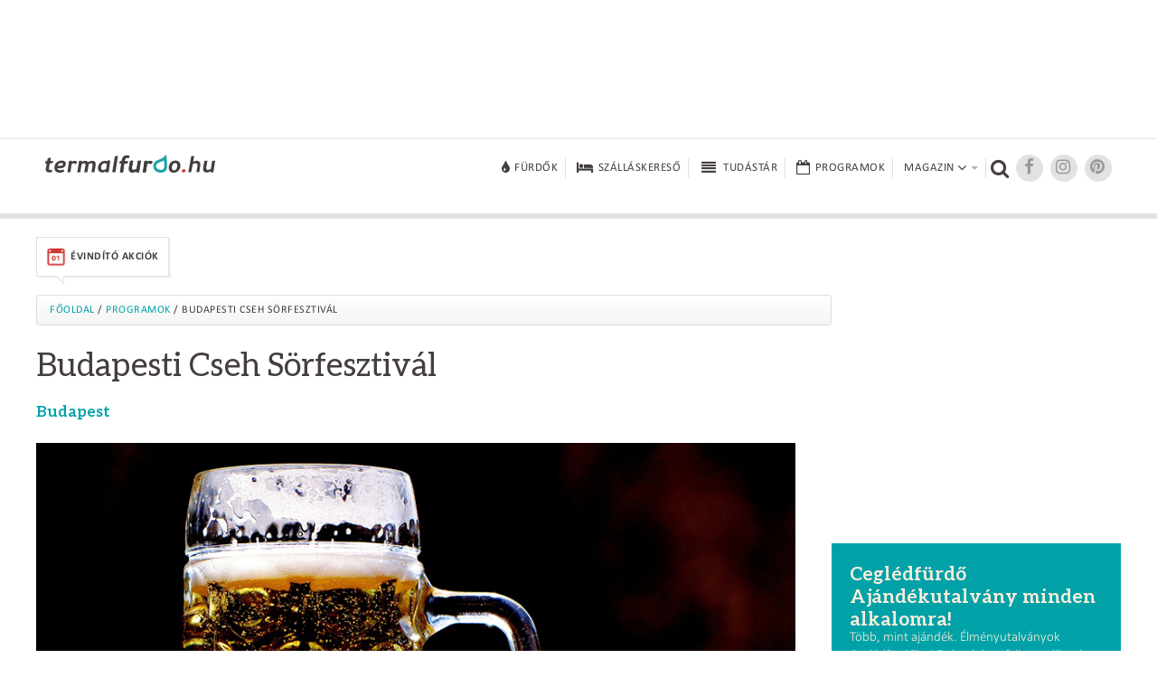

--- FILE ---
content_type: text/html; charset=UTF-8
request_url: https://www.termalfurdo.hu/program/budapesti-cseh-sorfesztival-2968
body_size: 9855
content:
<!doctype html>
<html lang="hu">
<head>
<meta charset="utf-8">
<meta name="viewport" content="width=device-width, initial-scale=1, maximum-scale=5">
<title>Budapesti Cseh Sörfesztivál</title>
<meta name="description" content="A Budapesti Cseh S&ouml;rfesztiv&aacute;l egy nagyszerű lehetős&eacute;g arra, hogy megk&oacute;stoljuk a legjobb cseh s&ouml;r&ouml;ket, &eacute;s belek&oacute;stoljunk a cseh gasztron&oacute;mi&aacute;ba.

&nbsp;
"/>
<link rel="shortcut icon" href="/favicon.ico" type="image/x-icon">
<link rel="stylesheet" href="https://maxcdn.bootstrapcdn.com/font-awesome/4.6.3/css/font-awesome.min.css">
<link href="/css/termalfurdo.css" rel="stylesheet" type="text/css">
<link href="/css/responsive.css" rel="stylesheet" type="text/css">
<link rel="canonical" href="https://www.termalfurdo.hu/program/budapesti-cseh-sorfesztival-2968" />
<meta property="og:title" content="Budapesti Cseh Sörfesztivál"/>
<meta property="og:description" content="A Budapesti Cseh S&ouml;rfesztiv&aacute;l egy nagyszerű lehetős&eacute;g arra, hogy megk&oacute;stoljuk a legjobb cseh s&ouml;r&ouml;ket, &eacute;s belek&oacute;stoljunk a cseh gasztron&oacute;mi&aacute;ba.

&nbsp;
"/>
<meta property="og:image" content="http://www.termalfurdo.hu/images/program/2968/sorfesztival_termalfurdo_1.jpg" />
<meta property="og:site_name" content="Termalfurdo.hu" />
<meta property="og:url" content="https://www.termalfurdo.hu/program/budapesti-cseh-sorfesztival-2968" />
<meta property="fb:app_id" content="525510934325223" />
<meta property="fb:admins" content="100001555345900"/>
<meta property="fb:admins" content="100000745372330"/>
<meta property="fb:admins" content="1357115449"/>
<meta property="fb:admins" content="100003220310441"/>
<meta property="fb:admins" content="554315220"/>
<meta name="p:domain_verify" content="ceeaba1b24166eee1658e0cdbc5732c9"/>
<meta name="publication-media-verification" content="df352ed8da844306a28368ca902548f1">
<meta name="publisuites-verify-code" content="aHR0cHM6Ly93d3cudGVybWFsZnVyZG8uaHU=" />
<script data-ad-client="ca-pub-0039669499978484" async src="https://pagead2.googlesyndication.com/pagead/js/adsbygoogle.js"></script>
<!-- Quantcast Tag -->
<script type="text/javascript">
window._qevents = window._qevents || [];

(function() {
var elem = document.createElement('script');
elem.src = (document.location.protocol == "https:" ? "https://secure" : "http://edge") + ".quantserve.com/quant.js";
elem.async = true;
elem.type = "text/javascript";
var scpt = document.getElementsByTagName('script')[0];
scpt.parentNode.insertBefore(elem, scpt);
})();

window._qevents.push({
qacct:"p-K9RtsbQ4HASH8",
uid:"santa.tibor@termalfurdo.hu"
});
</script>

<noscript>
<div style="display:none;">
<img src="//pixel.quantserve.com/pixel/p-K9RtsbQ4HASH8.gif" border="0" height="1" width="1" alt="Quantcast"/>
</div>
</noscript>
<!-- End Quantcast tag -->



<script src="/js/jquery-1.11.2.min.js"></script>
<script src="/js/jquery.easing.min.js"></script>
<script src="/js/jquery.scrollUp.min.js" type="text/javascript"></script>
<script src="/js/jquery.sticky.js"></script>
<script src="/js/common.js"></script>
<!-- Global site tag (gtag.js) - Google Analytics -->
<script async src="https://www.googletagmanager.com/gtag/js?id=UA-5495637-1"></script>
<script>
  window.dataLayer = window.dataLayer || [];
  function gtag(){dataLayer.push(arguments);}
  gtag('js', new Date());
  gtag('config', 'UA-5495637-1');
</script>
<!-- Facebook Pixel Code -->
<script>
!function(f,b,e,v,n,t,s){if(f.fbq)return;n=f.fbq=function(){n.callMethod?
n.callMethod.apply(n,arguments):n.queue.push(arguments)};if(!f._fbq)f._fbq=n;
n.push=n;n.loaded=!0;n.version='2.0';n.queue=[];t=b.createElement(e);t.async=!0;
t.src=v;s=b.getElementsByTagName(e)[0];s.parentNode.insertBefore(t,s)}(window,
document,'script','https://connect.facebook.net/en_US/fbevents.js');
fbq('init', '256559047848070');
fbq('track', 'PageView');
</script>
<noscript><img height="1" width="1" style="display:none"
src="https://www.facebook.com/tr?id=256559047848070&ev=PageView&noscript=1"
/></noscript>
<!-- DO NOT MODIFY -->
<!-- End Facebook Pixel Code -->
<!-- Google Tag Manager -->
<script>(function(w,d,s,l,i){w[l]=w[l]||[];w[l].push({'gtm.start':
new Date().getTime(),event:'gtm.js'});var f=d.getElementsByTagName(s)[0],
j=d.createElement(s),dl=l!='dataLayer'?'&l='+l:'';j.async=true;j.src=
'https://www.googletagmanager.com/gtm.js?id='+i+dl;f.parentNode.insertBefore(j,f);
})(window,document,'script','dataLayer','GTM-NNWPSLZ');</script>
<!-- End Google Tag Manager -->
<!-- Optimonk beillesztő -->
<script type="text/javascript">
    (function(e,a){
        var t,r=e.getElementsByTagName("head")[0],c=e.location.protocol;
        t=e.createElement("script");t.type="text/javascript";
        t.charset="utf-8";t.async=!0;t.defer=!0;
        t.src=c+"//front.optimonk.com/public/"+a+"/js/preload.js";r.appendChild(t);
    })(document,"746");
</script>
<!-- End Optimonk beillesztő -->
<script type="text/javascript">
    var OptiMonkOnReady = function () {
        var adapter = OptiMonk.Visitor.createAdapter();
        adapter.attr('termalfurdoemail', 'no');
		 adapter.attr('genertel', 'nincsrajta');
		 adapter.attr('perform', 'nincsrajta');
		 adapter.attr('karos_spa', 'nincsrajta');
		adapter.attr('utm_source', 'utm_sourceTESZT');
        adapter.attr('utm_medium', '');
        adapter.attr('utm_campaign', '');
        adapter.attr('utm_content', '');
		    };
</script>
<script src="https://cdn.onesignal.com/sdks/OneSignalSDK.js" async=""></script>
<script>
  var OneSignal = window.OneSignal || [];
  OneSignal.push(function() {
    OneSignal.init({
      appId: "6cfaa220-143c-4905-a2ec-3ee329bb4634",
    });
  });
</script>
<!-- Global site tag (gtag.js) - Google Analytics -->
<script async src="https://www.googletagmanager.com/gtag/js?id=G-00LK6DMJHE"></script>
<script>
  window.dataLayer = window.dataLayer || [];
  function gtag(){dataLayer.push(arguments);}
  gtag('js', new Date());
  gtag('config', 'G-00LK6DMJHE');
</script>
<script async src="//headerbidding.services/files/termalfurdo.js"></script>
<script src="https://analytics.ahrefs.com/analytics.js" data-key="onapzG4Stmfr6OXQNhygkQ" async></script>
</head>

<body >
<!-- Google Tag Manager (noscript) -->
<noscript><iframe src="https://www.googletagmanager.com/ns.html?id=GTM-NNWPSLZ"
height="0" width="0" style="display:none;visibility:hidden"></iframe></noscript>
<!-- End Google Tag Manager (noscript) -->
<script async="async" src="https://securepubads.g.doubleclick.net/tag/js/gpt.js"></script>
<script>
 window.googletag = window.googletag || {cmd: []};
</script>

<div id='div-gpt-ad-1646417093726-0'>
  <script>
    googletag.cmd.push(function() {
      googletag.pubads().display('/28240038/pr_mero/0101_termalfurdo_lead_AV', [1, 1], 'div-gpt-ad-1646417093726-0');
    });
  </script>
</div>

<div id="fb-root"></div>
<script async defer crossorigin="anonymous" src="https://connect.facebook.net/hu_HU/sdk.js#xfbml=1&version=v12.0&autoLogAppEvents=1" nonce="vYwm1zsH"></script>
<div class="desktopbanner970" id="desktopbanner970"><script async src="//pagead2.googlesyndication.com/pagead/js/adsbygoogle.js"></script>
<!-- Fejléc 970x90 desktop -->
<ins class="adsbygoogle"
     style="display:inline-block;width:970px;height:90px"
     data-ad-client="ca-pub-0039669499978484"
     data-ad-slot="6979440811"></ins>
<script>
(adsbygoogle = window.adsbygoogle || []).push({});
</script></div>
<div style="clear:both;"><br></div>
<div class="topbanner mobilbanner1024" style="text-align:center;"></div>
<!--header-->
<!--********uj**********-->
<header class="ujheader">
<div class="header-inner">
<a href="/" title="Termálfürdő.hu" class="logo"><img src="/images/logo.png" width="188" height="20" alt="Termálfürdő.hu"></a>
<div title="Menü" class="opener"><div><span></span><span></span><span></span></div></div>
<nav>
	<div>
		<a href="/furdo" title="Fürdők" class="big"><i class="fa fa-tint fa-lg"></i><span>Fürdők</span></a>
		<a href="/szallas" title="Szállásokereső"  class="big"><i class="fa fa-bed fa-lg"></i><span>Szálláskereső</span></a>
		<a href="/tudastar" title="Tudástár"  class="big"><i class="fa fa-fw fa-align-justify fa-lg"></i><span>Tudástár</span></a>
		<a href="/program" title="Programok" class="big"><i class="fa fa-calendar-o fa-lg"></i><span>Programok</span></a>
				<div class="dropdownopener big">
			<span>Magazin<i class="fa fa-angle-down fa-lg"></i><span class="caret"></span></span>
			<div class="rovatok dropdown">
				<a href="/furdozes" title="Fürdőzés">Fürdőzés</a>
				<a href="/wellness" title="Wellness">Wellness</a>
				<a href="/egeszseg" title="Egészség">Egészség</a>
				<a href="/hotelvilag" title="Hotelvilág">Hotelvilág</a>
				<a href="/utitars" title="Útitárs">Útitárs</a>
				<a href="/furdotortenet" title="Fürdőtörténet">Fürdőtörténet</a>				<a href="/hirfurdo" title="Hírfürdő">Hírfürdő</a>				<a href="/szauna" title="Szauna">Szauna</a>				<a href="/uszas" title="Úszás">Úszás</a>							</div></div><div class="searcher" title="Kereső"><i class="fa fa-search"></i></div><a target="_blank" href="https://www.facebook.com/groups/termalfurdo.hu" title="Facebook" class="socials"><i class="fa fa-facebook fa-lg"></i></a><a target="_blank" href="https://www.instagram.com/furdozni_meno/" title="Instagram" class="socials"><i class="fa fa-instagram fa-lg"></i></a><a target="_blank" href="https://www.pinterest.com/termalfurdohu/" title="Pinterest" class="socials"><i class="fa fa-pinterest fa-lg"></i></a>
<form name="form_h" id="form_h" action="/kereses" method="get"><input type="hidden" name="kereses" id="kereses" value="1"><div class="searcher-box"><input name="kulcsszo" type="text" placeholder="Keresőszó" class="keresobox"><input name="" type="submit" value=""><div class="close"></div></div></form>
</div></nav></div><div class="clear"></div>
</header>
<!--********uj end**********-->
<!--<header>
<div class="header-inner">
<a href="/" title="Termálfürdő.hu" class="logo"><img src="/images/logo.png" width="188" height="20" alt="Termálfürdő.hu"></a>

<nav><div class="keresok"><div class="keresokopener"><span>Keresők</span></div><div class="keresok-inner"><a href="/furdo" title="Fürdőkereső" class="big"><img src="/images/menuicon-furdokereso.png" width="28" height="21" alt="Fürdőkereső"><span>Fürdőkereső</span></a><a href="/szallas" title="Szállásokereső"  class="big"><img src="/images/menuicon-szallaskereso.png" width="28" height="21" alt="Szállásokereső"><span>Szálláskereső</span></a><a href="/program" title="Programok" class="big"><img src="/images/menuicon-programok.png" width="28" height="21" alt="Programok"><span>Programok</span></a></div></div><div class="rovatok"><div class="rovatopener"><span>Rovatok</span></div><div class="rovatok-inner"><a href="/furdozes" title="Fürdőzés">Fürdőzés</a><a href="/wellness" title="Wellness">Wellness</a><a href="/egeszseg" title="Egészség">Egészség</a><a href="/hotelvilag" title="Hotelvilág">Hotelvilág</a><a href="/utitars" title="Útitárs">Útitárs</a></div></div><div class="searcher" title="Kereső"><img src="/images/menuicon-kereso.png" width="19" height="18" alt="Kereső"></div><a href="https://plus.google.com/+termalfurdo" title="Google+" class="socials" target="_blank"><img src="/images/menuicon-googleplus.png" width="18" height="14" alt="Google+"></a><a target="_blank" href="https://www.facebook.com/termalfurdo.hu" title="Facebook" class="socials"><img src="/images/menuicon-facebook.png" width="7" height="13" alt="Facebook"></a>
<form name="form_h" id="form_h" action="/kereses" method="get"><input type="hidden" name="kereses" id="kereses" value="1"><div class="searcher-box"><input name="mit" type="text" placeholder="Keresőszó" class="keresobox"><input name="" type="submit" value=""><div class="close"></div></div></form>
</nav></div><div class="clear"></div>
</header>-->
<!--header end-->
<!--szezonális-->
<div class="seasonal-opener">Aktuális akciók <i class="fa fa-angle-down" aria-hidden="true"></i>
</div>
<section class="seasonals">

<div>
<a href="/ajanlatok/evindito-akciok" class="seasonal-offer" target="_self"><img src="/images/menu/19/akcioikon_evindito_1_1.png" alt="Évindító akciók" title="Évindító akciók" width="22"><span>Évindító akciók</span><img src="/images/seasonal-offer-arrow.png" width="9" height="10" class="seasonal-arrow"></a>
</div>
</section>
<!--szezonális end-->


<link href="/js/lightGallery/dist/css/lightgallery.css" rel="stylesheet">
<script src="/js/lightGallery/dist/js/lightgallery-all.min.js"></script> 
<link href="/js/tocify/bootstrap.min.css" rel="stylesheet">
<link href="/js/jquery-ui-1.11.4.custom/jquery-ui.css" rel="stylesheet">
<link href="/js/tocify/jquery.tocify.css" rel="stylesheet">
<link href="/js/tocify/prettify.css" rel="stylesheet">
<script type="text/javascript">
$(document).ready(function(){
		
    $('#lightgallery').lightGallery({
				thumbnail:true,
	}); 

});
</script>

<!--tartalom-->
<section class="content c1200">
<!--left-->
<section class="leftcolumn column innerpage">
<div class="breadcrumb"><a href="/">Főoldal</a> / <a href="/program">Programok</a> / Budapesti Cseh Sörfesztivál</div>
<article>
<h1 class="article-title">Budapesti Cseh Sörfesztivál</h1>
<a href="/telepules/budapest-15" class="city">Budapest</a>
<br>
<br>
<div class="clear"></div>
<div class="fokep"><img src="/images/program/2968/sorfesztival_termalfurdo_1.jpg" alt="Budapesti Cseh Sörfesztivál" title="Budapesti Cseh Sörfesztivál"></div>
<div class="clear"></div>

<div id="vlightbox1" class="content-inner-galery ginner">
<figure>

<link href="/js/lightGallery/dist/css/lightgallery.css" rel="stylesheet">
<script src="/js/lightGallery/dist/js/lightgallery-all.min.js"></script>
 
<script type="text/javascript">
$(document).ready(function(){
		
    $('#lightgallery').lightGallery({
				thumbnail:true,
	}); 

});
</script>

<div id="lightgallery">


</div>
<div class="clear"></div>
</figure>
</div>

<div class="clear"></div>
<div class="text">
  <span class="strong-calibri"><p>A Budapesti Cseh S&ouml;rfesztiv&aacute;l egy nagyszerű lehetős&eacute;g arra, hogy megk&oacute;stoljuk a legjobb cseh s&ouml;r&ouml;ket, &eacute;s belek&oacute;stoljunk a cseh gasztron&oacute;mi&aacute;ba.</p>

<p>&nbsp;</p>
</span> 
  <p>A fesztiv&aacute;lon sz&aacute;mos s&ouml;rfőzde k&eacute;pviseltette&nbsp;mag&aacute;t, &iacute;gy mindenki megtal&aacute;lhatta a kedv&eacute;re val&oacute;t. A gasztron&oacute;miai k&iacute;n&aacute;lat is sz&eacute;les volt: a hagyom&aacute;nyos cseh &eacute;telektől, mint a l&aacute;ngos &eacute;s a kolb&aacute;sz, a modern cseh konyha remekeiig mindent megtal&aacute;lhatunk. A fesztiv&aacute;lon koncertek &eacute;s egy&eacute;b kultur&aacute;lis programok is v&aacute;rt&aacute;k a l&aacute;togat&oacute;kat.&nbsp;</p>

<p>&nbsp;</p>

<p>A Budapesti Cseh S&ouml;rfesztiv&aacute;lon sz&aacute;mos program v&aacute;rta a l&aacute;togat&oacute;kat. A fesztiv&aacute;lon minden nap koncertek voltak, ahol cseh &eacute;s magyar zenekarok l&eacute;ptek fel. Emellett sz&aacute;mos kultur&aacute;lis program is v&aacute;rta a l&aacute;togat&oacute;kat, p&eacute;ld&aacute;ul t&aacute;ncbemutat&oacute;k &eacute;s ki&aacute;ll&iacute;t&aacute;sok.</p>

<p>&nbsp;</p>

<p>A fesztiv&aacute;l ter&uuml;let&eacute;re ingyenesen l&eacute;phetett be mindenki, fizetni csak a benti fogyaszt&aacute;s&eacute;rt kellett.&nbsp;</p>

<p>&nbsp;</p>

<p><span style="color:#cf3734"><strong>A fesztiv&aacute;l indorm&aacute;ci&oacute;ink szeriint utolj&aacute;ra 2022-ben ker&uuml;lt megrendez&eacute;sre</strong></span>.</p>

<p>&nbsp;</p>

<h3>Megk&ouml;zel&iacute;t&eacute;s</h3>

<p>A Westend&nbsp;Tetőkertet az Eiffel t&eacute;r felőli k&uuml;lső l&eacute;pcsőn vagy a pl&aacute;za 1. emelet&eacute;n tal&aacute;lhat&oacute; k&ouml;z&eacute;pső kij&aacute;raton kereszt&uuml;l lehet megk&ouml;zel&iacute;teni. Aut&oacute;val &eacute;rkezőknek a&nbsp;parkol&oacute;h&aacute;z &bdquo;A&rdquo; szintj&eacute;n &eacute;rdemes meg&aacute;llni. T&ouml;megk&ouml;zleked&eacute;ssel szinte Budapest b&aacute;rmely pontj&aacute;r&oacute;l k&ouml;nnyen el&eacute;rhető. A legt&ouml;bben a&nbsp;4-es, 6-os villamossal, a 9-es busszal &eacute;s az M3-as metr&oacute; seg&iacute;ts&eacute;g&eacute;vel jutnak el a Nyugati p&aacute;lyaudvarhoz.</p>

<p>&nbsp;</p>

<h3>F&uuml;rdőaj&aacute;nl&oacute;</h3>

<p>&nbsp;</p>

<p>Az esem&eacute;ny helysz&iacute;n&eacute;től nagyj&aacute;b&oacute;l 3 km-re tal&aacute;lhat&oacute; az orsz&aacute;g, sőt Eur&oacute;pa egyik legnagyobb f&uuml;rdőkomplexuma, az első pesti gy&oacute;gyf&uuml;rdő &eacute;s az egyik legjelentősebb wellness k&ouml;zpont a&nbsp;<a href="https://www.termalfurdo.hu/furdo/szechenyi-gyogyfurdo-1" target="_blank">Sz&eacute;chenyi f&uuml;rdő</a>.&nbsp;A f&uuml;rdőben 21 nyitott &eacute;s fedett medence, valamint 10 szauna tal&aacute;lhat&oacute;. &Eacute;lm&eacute;nymedenc&eacute;j&eacute;ben sodr&oacute;folyos&oacute;, v&iacute;z alatti pezsegtet&eacute;s, nyakzuhany &eacute;s &uuml;lőpadokba rejtett, h&aacute;tat massz&iacute;roz&oacute; v&iacute;zsug&aacute;r műk&ouml;dik. A hagyom&aacute;nyos gy&oacute;gyszolg&aacute;ltat&aacute;sok mellett wellness szolg&aacute;ltat&aacute;st is tartalmaz a bel&eacute;pőjegy&aacute;r, mint p&eacute;ld&aacute;ul szauna&nbsp;&eacute;s v&iacute;zi torna.&nbsp;A főv&aacute;ros legmenőbb &eacute;jszakai f&uuml;rdőz&eacute;se minden szombaton ide csalogatja a fiatalokat.&nbsp;</p>

<p>&nbsp;</p>

<p>A margitszigeti <a href="https://www.termalfurdo.hu/furdo/palatinus-gyogy-strand-es-hullamfurdo-27" target="_blank">Palatinus Gy&oacute;gy-, Strand- &eacute;s Hull&aacute;mf&uuml;rdő</a> volt Budapesten az első f&uuml;rdő, amely a szabadban val&oacute; strandol&aacute;st lehetőv&eacute; tette.&nbsp;2017-ben t&eacute;lies&iacute;tett&eacute;k a strandot, &iacute;gy eg&eacute;sz &eacute;vben nyitva tart&oacute; f&uuml;rdőv&eacute; v&aacute;lt, amelyben 4 &uacute;j belt&eacute;ri&nbsp;medenc&eacute;t&nbsp;lehet ig&eacute;nybe venni. Az alagsorban kialak&iacute;t&aacute;sra ker&uuml;lt egy wellnessr&eacute;szleg, ahol&nbsp;egy 100 n&eacute;gyzetm&eacute;teres, &eacute;lm&eacute;nyelemekkel felszerelt&nbsp;gy&oacute;gyvizes&nbsp;medence, egy 60 n&eacute;gyzetm&eacute;teres gyerekmedence, hideg &eacute;s meleg vizes mer&uuml;lőmedence, szaun&aacute;k (gőzkamra, geotermikus &eacute;s finn szauna) kaptak helyet. A ny&aacute;ri szezonon k&iacute;v&uuml;l a belt&eacute;ri medenc&eacute;k &eacute;s 2 k&uuml;lt&eacute;ri medence (egy &uacute;sz&oacute;medence &eacute;s egy term&aacute;lmedence) &uuml;zemel.&nbsp;&nbsp;</p>

<p>&nbsp;</p>

<p>&nbsp;</p>
     <div>

	A program időpontja a termalfurdo.hu rendelkezésére álló információk alapján hivatalosan még nincs kitűzve. A korábbi években az alábbi dátum környékén került megrendezésre a(z) Budapesti Cseh Sörfesztivál: június 08.<br>
	Mivel hivatalos időpont még nem áll a termalfurdo.hu rendelkezésére, előfordulhat, hogy a következő alkalommal a fenti dátumhoz képest eltérő időpontban (vagy egyáltalán nem) rendezik meg az eseményt. A fenti dátum tehát csak hozzávetőleges tájékoztatásul szolgál a múltbeli adatok alapján.<br>
	Pontosabb információval a szervezők tudnak szolgálni.	
			  </div>
    
  
  	
      
  <script>
OneSignal.push(function() {
  OneSignal.sendTags({
    tipus: 3,
	id: 2968,
    telepules: '15',
	rovat: '',
    source: '',
    medium: '',
	szallas_kat: '',
  }, function(tagsSent) {
    // Callback called when tags have finished sending    
  });
});
</script>
<br><br>
<p>Iratkozzon fel &eacute;rtes&iacute;t&eacute;seinkre, hogy ne maradjon le a f&uuml;rdőkkel, f&uuml;rdőv&aacute;rosokkal kapcsolatos legfontosabb &eacute;s legfrissebb h&iacute;rekről! Kattintson az al&aacute;bbi gombra...</p>
<div class='onesignal-customlink-container' style="margin-top:10px;"></div>

  <div class="share_left">

<div class="desktop" style="text-align:left; margin-top:0 !important;">
<div class="fb-like" data-href="http://www.termalfurdo.hu/program/budapesti-cseh-sorfesztival-2968" data-layout="button_count" data-action="like" data-size="large" data-show-faces="true" data-share="false"></div>
<div class="fb-send" data-href="http://www.termalfurdo.hu/program/budapesti-cseh-sorfesztival-2968" data-layout="button_count"></div>
</div>
<div class="mobil" style="text-align:left; margin-top:0 !important;">
<div class="fb-like" data-href="http://www.termalfurdo.hu/program/budapesti-cseh-sorfesztival-2968" data-layout="button_count" data-action="like" data-size="small" data-show-faces="true" data-share="false"></div>
<div class="fb-send" data-href="http://www.termalfurdo.hu/program/budapesti-cseh-sorfesztival-2968" data-layout="button_count"></div>
</div>

</div>
<div style="clear:both; margin-bottom:0 !important;"></div>   
  
	<div class="attachedbox">
		<div class="title">Budapest</div>
				<a href="/telepules/budapest-15/latnivalok">Látnivalók</a><br>
					</div>


  
</div>
<aside>
		
</aside>

<div class="clear"></div>
</article>
<br>
<div class="desktop"><script async src="//pagead2.googlesyndication.com/pagead/js/adsbygoogle.js"></script>
<!-- Bevezető után - 728x90 -->
<ins class="adsbygoogle"
     style="display:inline-block;width:728px;height:90px"
     data-ad-client="ca-pub-0039669499978484"
     data-ad-slot="5031291889"></ins>
<script>
(adsbygoogle = window.adsbygoogle || []).push({});
</script></div><div class="mobil"><script async src="//pagead2.googlesyndication.com/pagead/js/adsbygoogle.js"></script>
<!-- Termal - Bevezető után - Mobil -->
<ins class="adsbygoogle"
     style="display:inline-block;width:300px;height:250px"
     data-ad-client="ca-pub-0039669499978484"
     data-ad-slot="2077825481"></ins>
<script>
(adsbygoogle = window.adsbygoogle || []).push({});
</script></div>


<br />
<div class="desktop"><!--  Begin Rubicon Project Tag -->
<!--  Site: Virtual Tour Kft   Zone: VT_Termalfurdo_lablec_728x90   Size: Leaderboard  -->
<script language="JavaScript" type="text/javascript">
rp_account   = '13808';
rp_site      = '106674';
rp_zonesize  = '691604-2';
rp_adtype    = 'js';
rp_smartfile = '[SMART FILE URL]';
</script>
<script type="text/javascript" src="https://ads.rubiconproject.com/ad/13808.js"></script>
<!--  End Rubicon Project Tag --></div><div class="mobil"><script async src="//pagead2.googlesyndication.com/pagead/js/adsbygoogle.js"></script>
<!-- Lábléc - 300x250 - Mobil -->
<ins class="adsbygoogle"
     style="display:inline-block;width:300px;height:250px"
     data-ad-client="ca-pub-0039669499978484"
     data-ad-slot="9461491487"></ins>
<script>
(adsbygoogle = window.adsbygoogle || []).push({});
</script></div>

</section><!--left end--><!--right--><section class="rightcolumn column">


<div class="desktopright300x250">
<script async src="//pagead2.googlesyndication.com/pagead/js/adsbygoogle.js"></script>
<!-- J1 - 300x250 - Desktop -->
<ins class="adsbygoogle"
     style="display:inline-block;width:300px;height:250px"
     data-ad-client="ca-pub-0039669499978484"
     data-ad-slot="3414957883"></ins>
<script>
(adsbygoogle = window.adsbygoogle || []).push({});
</script></div>
	<div class="mobilright1024x170">
	<!--  Begin Rubicon Project Tag -->
<!--  Site: Virtual Tour Kft mWeb   Zone: VT_Termalfurdo_J1_300x250_mWeb   Size: Medium Rectangle  -->
<script language="JavaScript" type="text/javascript">
rp_account   = '13808';
rp_site      = '146932';
rp_zonesize  = '691622-15';
rp_adtype    = 'js';
rp_smartfile = '[SMART FILE URL]';
</script>
<script type="text/javascript" src="https://ads.rubiconproject.com/ad/13808.js"></script>
<!--  End Rubicon Project Tag -->	</div>
<div class="box rightaction">
<div class="rightaction-inner">
<div class="img"></div>
<div class="acttext">
<h4 class="noOutline"><a href="https://cegledfurdo.hu/ajandekutalvany/" class="text" target="_blank" onClick="ga('send', 'event', 'Aloldal', '2. Képes kiemelés Hely: 1', 'https://cegledfurdo.hu/ajandekutalvany/'); dl2kk('1101');" rel="sponsored">Ceglédfürdő Ajándékutalvány minden alkalomra!</a></h4>
<a href="https://cegledfurdo.hu/ajandekutalvany/"  target="_blank" onClick="ga('send', 'event', 'Aloldal', '2. Képes kiemelés Hely: 1', 'https://cegledfurdo.hu/ajandekutalvany/'); dl2kk('1101');" rel="sponsored">Több, mint ajándék. Élményutalványok Ceglédfürdőbe! Egész évben felhasználható, online, otthon kinyomtatható utalványok minden korosztálynak!<br />
</a>
</div>
</div>
</div>
<div class="box rightaction">
<div class="rightaction-inner">
<div class="img"><a href="https://hotelfitheviz.hu/hu/booking/prices/tavaszi-elofoglalas-20--6853.html?_htlztrcmp=4256" class="image" target="_blank" onClick="ga('send', 'event', 'Aloldal', '2. Képes kiemelés Hely: 2', 'https://hotelfitheviz.hu/hu/booking/prices/tavaszi-elofoglalas-20--6853.html?_htlztrcmp=4256'); dl2kk('1098');" rel="sponsored"><img src="/images/2_kepes_kiemeles/1098/fit_evindito_2026_1.jpg" alt="Gyógyvíz, wellness és tavaszi megújulás" title="Gyógyvíz, wellness és tavaszi megújulás" nopin="nopin"></a></div>
<div class="acttext">
<h4 class="noOutline"><a href="https://hotelfitheviz.hu/hu/booking/prices/tavaszi-elofoglalas-20--6853.html?_htlztrcmp=4256" class="text" target="_blank" onClick="ga('send', 'event', 'Aloldal', '2. Képes kiemelés Hely: 2', 'https://hotelfitheviz.hu/hu/booking/prices/tavaszi-elofoglalas-20--6853.html?_htlztrcmp=4256'); dl2kk('1098');" rel="sponsored">Gyógyvíz, wellness és tavaszi megújulás</a></h4>
<a href="https://hotelfitheviz.hu/hu/booking/prices/tavaszi-elofoglalas-20--6853.html?_htlztrcmp=4256"  target="_blank" onClick="ga('send', 'event', 'Aloldal', '2. Képes kiemelés Hely: 2', 'https://hotelfitheviz.hu/hu/booking/prices/tavaszi-elofoglalas-20--6853.html?_htlztrcmp=4256'); dl2kk('1098');" rel="sponsored">Hévízen, a világhírű gyógytó közelében a Hotel FIT tökéletes helyszín a testi-lelki feltöltődéshez. Wellness, pihenés és a tavasz friss energiája várja vendégeinket egész évben.<br />
</a>
</div>
</div>
</div>
<div class="box rightaction">
<div class="rightaction-inner">
<div class="img"><a href="https://palacehotelheviz.hu/hu/reuma-terapia/?utm_source=termalfurdo&utm_medium=kampanyoldal&utm_campaign=reuma&_htlztrcmp=4258" class="image" target="_blank" onClick="ga('send', 'event', 'Aloldal', '2. Képes kiemelés Hely: 3', 'https://palacehotelheviz.hu/hu/reuma-terapia/?utm_source=termalfurdo&utm_medium=kampanyoldal&utm_campaign=reuma&_htlztrcmp=4258'); dl2kk('1096');" rel="sponsored"><img src="/images/2_kepes_kiemeles/1096/palace_gyogyviz_1.jpg" alt="Reuma Terápia" title="Reuma Terápia" nopin="nopin"></a></div>
<div class="acttext">
<h4 class="noOutline"><a href="https://palacehotelheviz.hu/hu/reuma-terapia/?utm_source=termalfurdo&utm_medium=kampanyoldal&utm_campaign=reuma&_htlztrcmp=4258" class="text" target="_blank" onClick="ga('send', 'event', 'Aloldal', '2. Képes kiemelés Hely: 3', 'https://palacehotelheviz.hu/hu/reuma-terapia/?utm_source=termalfurdo&utm_medium=kampanyoldal&utm_campaign=reuma&_htlztrcmp=4258'); dl2kk('1096');" rel="sponsored">Reuma Terápia</a></h4>
<a href="https://palacehotelheviz.hu/hu/reuma-terapia/?utm_source=termalfurdo&utm_medium=kampanyoldal&utm_campaign=reuma&_htlztrcmp=4258"  target="_blank" onClick="ga('send', 'event', 'Aloldal', '2. Képes kiemelés Hely: 3', 'https://palacehotelheviz.hu/hu/reuma-terapia/?utm_source=termalfurdo&utm_medium=kampanyoldal&utm_campaign=reuma&_htlztrcmp=4258'); dl2kk('1096');" rel="sponsored">Akreditált gyógyszállodaként a Palace Hotel****Hévíz elkötelezett képviselője a hévízi gyógyításnak. A hotelben a gyógyulás nem kiegészítő szolgáltatás, hanem a középpontban áll. A kezelések között nem kórházi környezet várja, hanem négycsillagos szállodai kényelem, ahol a nyugalom és a figyelem a gyógyulás része. Mi vár Önre, ha a Palace Hotel**** Hévízet választja? Reumatológus szakorvosi konzultáció; Egyénre szabott kezelési program; Modern és hagyományos gyógykezelések kombinációja; Folyamos szakmai felügyelet...</a>
</div>
</div>
</div>
<div class="box rightaction">
<div class="rightaction-inner">
<div class="img"><a href="https://cserkeszoloapartman.hu/solaris-szallashelyek/solaris-apartman-resort-szobak/online-foglalas/?rnw_highlightedPrice=fix30553" class="image" target="_blank" onClick="ga('send', 'event', 'Aloldal', '2. Képes kiemelés Hely: 4', 'https://cserkeszoloapartman.hu/solaris-szallashelyek/solaris-apartman-resort-szobak/online-foglalas/?rnw_highlightedPrice=fix30553'); dl2kk('1097');" rel="sponsored"><img src="/images/2_kepes_kiemeles/1097/solaris_evindito_1_900x600_1.jpg" alt="Évindító téli kikapcsolódás Cserkeszőlőn" title="Évindító téli kikapcsolódás Cserkeszőlőn" nopin="nopin"></a></div>
<div class="acttext">
<h4 class="noOutline"><a href="https://cserkeszoloapartman.hu/solaris-szallashelyek/solaris-apartman-resort-szobak/online-foglalas/?rnw_highlightedPrice=fix30553" class="text" target="_blank" onClick="ga('send', 'event', 'Aloldal', '2. Képes kiemelés Hely: 4', 'https://cserkeszoloapartman.hu/solaris-szallashelyek/solaris-apartman-resort-szobak/online-foglalas/?rnw_highlightedPrice=fix30553'); dl2kk('1097');" rel="sponsored">Évindító téli kikapcsolódás Cserkeszőlőn</a></h4>
<a href="https://cserkeszoloapartman.hu/solaris-szallashelyek/solaris-apartman-resort-szobak/online-foglalas/?rnw_highlightedPrice=fix30553"  target="_blank" onClick="ga('send', 'event', 'Aloldal', '2. Képes kiemelés Hely: 4', 'https://cserkeszoloapartman.hu/solaris-szallashelyek/solaris-apartman-resort-szobak/online-foglalas/?rnw_highlightedPrice=fix30553'); dl2kk('1097');" rel="sponsored">Engedjék el a hétköznapokat, és élvezzék a tél legszebb oldalát Cserkeszőlőn - egy melengető termálvizes medencéből. Tágas, kényelmes, felszerelt apartmanszobák; közvetlenül a Fürdő főbejáratával szemben; privát termálvízzel, közvetlenül a Gyógykútból. Napközben pihentető fürdőzés a gőzölgő termálmedencékben, este egy finom vacsora, majd teljes pihenés – mindez karnyújtásnyira, sorban állás és sietség nélkül.</a>
</div>
</div>
</div>
<div class="desktopright300x250">
<script async src="//pagead2.googlesyndication.com/pagead/js/adsbygoogle.js"></script>
<!-- J2 - 300x600 - Desktop -->
<ins class="adsbygoogle"
     style="display:inline-block;width:300px;height:600px"
     data-ad-client="ca-pub-0039669499978484"
     data-ad-slot="4891691084"></ins>
<script>
(adsbygoogle = window.adsbygoogle || []).push({});
</script></div>
<div class="mobilright1024x170">
<!--  Begin Rubicon Project Tag -->
<!--  Site: Virtual Tour Kft mWeb   Zone: VT_Termalfurdo_J2_300x600_mWeb   Size: Half Page Ad  -->
<script language="JavaScript" type="text/javascript">
rp_account   = '13808';
rp_site      = '146932';
rp_zonesize  = '691624-10';
rp_adtype    = 'js';
rp_smartfile = '[SMART FILE URL]';
</script>
<script type="text/javascript" src="https://ads.rubiconproject.com/ad/13808.js"></script>
<!--  End Rubicon Project Tag --></div>

</section><!--right end-->
</section>
<!--tartalom end-->
<input type="hidden" name="deviceType" id="deviceType" value="computer">

<script src="/js/jquery-ui-1.11.4.custom/jquery-ui.min.js"></script>
<script src="/js/tocify/jquery.tocify.js"></script>
<script src="/js/tocify/prettify.js"></script>
<script src="/js/html-contents.js"></script>
<script>

document.addEventListener("DOMContentLoaded", function(event) {
  
  htmlContents('#toc2', {
	bottom: 5,
	listType: 'o',
	addIds: true, 
	addLinks: true,
	filter: function(arr) {
	  return !arr.matches('.noOutline')
	}
  });
  
  var toc = $("#toc").tocify({
	  selectors: "h2,h3,h4,h5",
	});

	prettyPrint();	
  
  
});
</script>
<!--footer-->
<footer>
<section class="c1200">
<nav><a href="/impresszum" title="Impresszum">Impresszum</a><a href="/mediaajanlat" title="Médiaajánlat">Médiaajánlat</a><a href="/felhasznaloi-feltetelek" title="Felhasználói feltételek">Felhasználói feltételek</a><a href="/adatvedelmi-tajekoztato" title="Adatvédelmi tájékoztató">Adatvédelmi tájékoztató</a><a href="/cookie-informaciok" title="Cookie információk">Cookie információk</a><a href="/sajtokozlemeny" title="Sajtó">Sajtó</a><a href="/sajtokozlemeny-rolunk" title="Rólunk">Rólunk</a><a href="/rss" title="RSS"><img width="16" src="/images/rss.png" alt="RSS" title="RSS" style="margin-right: 0"> rss</a></nav><a href="/" title="Termálfürdő.hu" class="logo"><img src="/images/logo-footer.png" width="188" height="20" alt="Termálfürdő.hu"></a><div class="clear"></div>
</section>
</footer>
<!--footer end-->
<script defer src="https://static.cloudflareinsights.com/beacon.min.js/vcd15cbe7772f49c399c6a5babf22c1241717689176015" integrity="sha512-ZpsOmlRQV6y907TI0dKBHq9Md29nnaEIPlkf84rnaERnq6zvWvPUqr2ft8M1aS28oN72PdrCzSjY4U6VaAw1EQ==" data-cf-beacon='{"version":"2024.11.0","token":"f8bbd81171004827b5a45ee5b9e387aa","r":1,"server_timing":{"name":{"cfCacheStatus":true,"cfEdge":true,"cfExtPri":true,"cfL4":true,"cfOrigin":true,"cfSpeedBrain":true},"location_startswith":null}}' crossorigin="anonymous"></script>
<script>(function(){function c(){var b=a.contentDocument||a.contentWindow.document;if(b){var d=b.createElement('script');d.innerHTML="window.__CF$cv$params={r:'9c209f17d839cf66',t:'MTc2OTEwMTM3Mg=='};var a=document.createElement('script');a.src='/cdn-cgi/challenge-platform/scripts/jsd/main.js';document.getElementsByTagName('head')[0].appendChild(a);";b.getElementsByTagName('head')[0].appendChild(d)}}if(document.body){var a=document.createElement('iframe');a.height=1;a.width=1;a.style.position='absolute';a.style.top=0;a.style.left=0;a.style.border='none';a.style.visibility='hidden';document.body.appendChild(a);if('loading'!==document.readyState)c();else if(window.addEventListener)document.addEventListener('DOMContentLoaded',c);else{var e=document.onreadystatechange||function(){};document.onreadystatechange=function(b){e(b);'loading'!==document.readyState&&(document.onreadystatechange=e,c())}}}})();</script>

--- FILE ---
content_type: text/html; charset=utf-8
request_url: https://www.google.com/recaptcha/api2/aframe
body_size: 267
content:
<!DOCTYPE HTML><html><head><meta http-equiv="content-type" content="text/html; charset=UTF-8"></head><body><script nonce="4i_WLP3o2M7shXbzoGRTWg">/** Anti-fraud and anti-abuse applications only. See google.com/recaptcha */ try{var clients={'sodar':'https://pagead2.googlesyndication.com/pagead/sodar?'};window.addEventListener("message",function(a){try{if(a.source===window.parent){var b=JSON.parse(a.data);var c=clients[b['id']];if(c){var d=document.createElement('img');d.src=c+b['params']+'&rc='+(localStorage.getItem("rc::a")?sessionStorage.getItem("rc::b"):"");window.document.body.appendChild(d);sessionStorage.setItem("rc::e",parseInt(sessionStorage.getItem("rc::e")||0)+1);localStorage.setItem("rc::h",'1769101378700');}}}catch(b){}});window.parent.postMessage("_grecaptcha_ready", "*");}catch(b){}</script></body></html>